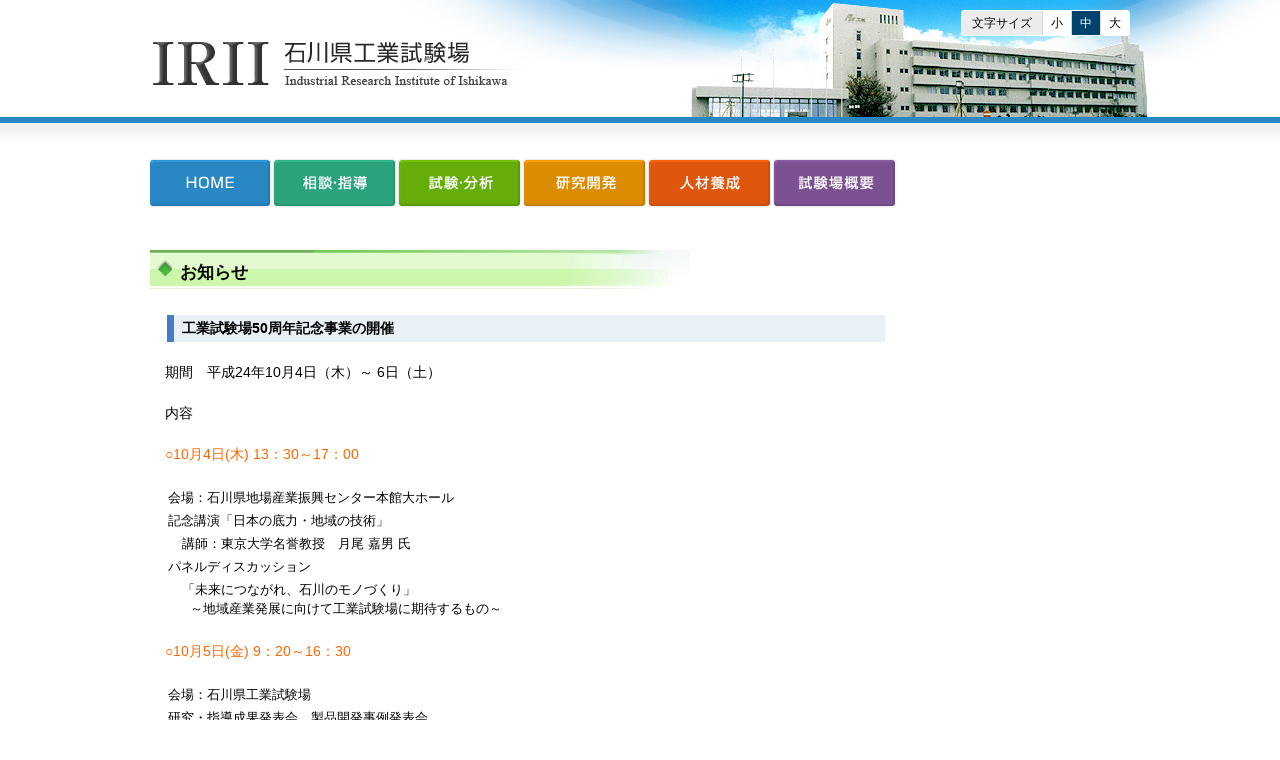

--- FILE ---
content_type: text/html
request_url: https://www.irii.jp/randd/infor/2012_1001/topics3_1.html
body_size: 6002
content:
<!DOCTYPE HTML PUBLIC "-//W3C//DTD HTML 4.01 Transitional//EN" "http://www.w3.org/TR/html4/loose.dtd">
<html lang="ja">
<head>
<meta http-equiv="Content-Type" content="text/html; charset=shift_jis">
<title>お知らせ(技術ニュース)／石川県工業試験場</title>
<link href="/css/template.css" rel="stylesheet" type="text/css">
<link href="/assets/css/common.css" rel="stylesheet" type="text/css">
<link href="/assets/css/print.css" rel="stylesheet" type="text/css" media="print">
<script type="text/javascript" src="/assets/js/jquery-1.11.1.min.js" charset="UTF-8"></script>
<script type="text/javascript" src="/assets/js/common.js" charset="UTF-8"></script>
</head>
<body id="ctg_ex">
<a name="top" id="top"></a>
<!-- =============== HEADER =============== -->
<div id="header">
<div class="cnt_area">

<h1><a href="/index.html">石川県工業試験場</a></h1>

<!-- ----- FONT SIZE ----- -->
<div id="SM_fontSize">
<p class="title">文字サイズ</p>
<ul>
<li id="font_S">小</li>
<li id="font_M">中</li>
<li id="font_L">大</li>
</ul>
</div>

</div>
</div>









<!-- =============== CONTENTS =============== -->
<div id="contents">
<div class="cnt_area">




<div id="main_cnt">


<!-- ----- GLOBAL NAVI ----- -->
<ul id="gNavi">
<li class="list_1"><a href="/index.html">HOME</a></li>
<li class="list_2"><a href="/instruction/index.html">相談・指導</a></li>
<li class="list_3"><a href="/examination/index.html">試験・分析</a></li>
<li class="list_4"><a href="/randd/index.html">研究開発</a></li>
<li class="list_5"><a href="/seminar/index.html">人材養成</a></li>
<li class="list_6"><a href="/about/index.html">試験場概要</a></li>
</ul>
<!-- ========================== CONTENTS AREA ========================== -->
<div id="cnt_type_ex">
<div id="Main">
<a name="main"></a>
<!--ページタイトルここから-->
<div id="PageTitleLong">
<h2>お知らせ</h2>
<div class="clear"></div>
</div>
<!--ページタイトルここまで-->
<div id="Contents">
<h2 class="HdLineU">工業試験場50周年記念事業の開催</h2>
<p>期間　平成24年10月4日（木）～ 6日（土）</p>
<p>内容</p>
<p><font color="#FF6600">○10月4日(木) 13：30～17：00</font></p>
<table>
<tr>
<td colspan="2">会場：石川県地場産業振興センター本館大ホール</td>
</tr>
<tr>
<td colspan="2">記念講演「日本の底力・地域の技術」</td>
</tr>
<tr>
<td width="10">&nbsp;</td>
<td>講師：東京大学名誉教授　月尾 嘉男 氏</td>
</tr>
<tr>
<td colspan="2">パネルディスカッション</td>
</tr>
<tr>
<td width="10">&nbsp;</td>
<td>「未来につながれ、石川のモノづくり」<br>  &nbsp;&nbsp;～地域産業発展に向けて工業試験場に期待するもの～</td>
</tr>
</table>
<p><font color="#FF6600">○10月5日(金) 9：20～16：30</font></p>
<table>
<tr>
<td colspan="2">会場：石川県工業試験場</td>
</tr>
<tr>
<td colspan="2">研究・指導成果発表会、製品開発事例発表会</td>
</tr>
<tr>
<td width="10">&nbsp;</td>
<td>　工業試験場の研究・指導成果の発表や工業試験場と製品開発した企業による新製品開発事例を発表します。</td>
</tr>
</table>
<p><font color="#FF6600">○10月6日(土) 10：00～16：00</font></p>
<table>
<tr>
<td colspan="2">会場：石川県工業試験場</td>
</tr>
<tr>
<td colspan="2">オープンラボ</td>
</tr>
<tr>
<td width="10">&nbsp;</td>
<td>　試験や研究の現場を公開し、活動内容のご紹介や科学技術に触れ合うことのできるオープンラボを開催いたします。お子様とご一緒にご来場下さい。</td>
</tr>
</table>
<p>（連絡先 ： 企画指導部まで　076-267-8081）</p>
<h2 class="HdLineU">新規採択事業の紹介</h2>
<p><font color="#FF6600">○経済産業省 戦略的基盤技術高度化支援事業</font></p>
<table>
<tr>
<td valign="top">□</td>
<td valign="top">自動車車体部品に対応した熱可塑性ＣＦＲＰ材のプレス成形技術の開発<br>  共同研究機関：北陸プレス工業（株）、（有）北鉄工所<br>  　自動車部品の大幅な軽量化と成形工程数削減を図るため、熱可塑性炭素繊維強化複合材料（ＣＦＲＰ）を短時間で成形する金型技術及びプレス成形システムの開発を行います。</td>
</tr>
</table>
<table>
<tr>
<td valign="top">□</td>
<td valign="top">航空機中空複雑形状鋳物用、砂型差圧鋳造技術の開発<br>  共同研究機関：谷田合金（株）、北陸鋳材（株）、（独）産業技術総合研究所、富山大学<br>  　航空機部品のような高い品質レベルと複雑形状が要求される部品の製造技術確立のため、欠陥を極小化する鋳造技術と、中空部を形成する鋳型の開発を行います。</td>
</tr>
</table>
<table>
<tr>
<td valign="top">□</td>
<td valign="top">界面前進凍結濃縮法による低コスト濃縮装置開発及び食品新素材開発への応用<br>  共同研究機関：明和工業（株）、石川県立大学、石川県農林総合研究センター農業試験場<br>  　液状食品の濃縮を目的に、水分を単一氷結晶として分離し、新しい濃縮飲料や高付加価値食品素材を高品質かつ低コストで製造できる実用型凍結濃縮装置の開発を目指します。</td>
</tr>
</table>
<!--本文ここまで-->
<p>&nbsp;</p>
<ul class="ListArrow">
<li><a href="../infor.html">技術ニュース</a></li>
<li><a href="topics2_7.html">前のページ</a></li>
</ul>
<div class="clear"></div>
</div>
</div>
</div>
<!-- ========================== /CONTENTS AREA ========================== -->
</div>
</div>
</div>
<!-- =============== FOOTER =============== -->

<div class="btn_toTop">
<ul>
    <li class="list_1"><a href="#" onclick="javascript:window.history.back(-1);return false;">前へ</a></li>
    <li class="list_2"><a href="#top">上へ</a></li>
</ul>
</div>

<div id="footer">

<div class="area_1">
<div class="cnt_area">
<p class="ft_link"><a href="/sitemap.html">サイトマップ</a> <a href="/sitepolicy.html">サイトポリシー</a></p>
<p class="title">IRII 石川県工業試験場</p>
<ul class="address"><li>〒920-8203　金沢市鞍月２丁目１番地<br>
TEL：076-267-8081　FAX：076-267-8090 （企画指導部・顧客サービス担当）</li>
<li class="marginT08">九谷焼技術センター　〒923-0151　小松市正蓮寺町は21番地の３<br>TEL：0761-47-3631　FAX：0761-47-3632</li>
</ul>
</div>
</div>

<div class="area_2">
<div class="cnt_area">
<p class="copyright">Copyright &copy; Industrial Research Institute of Ishikawa All Rights Reserved.</p>
</div>
</div>

</div>




</body>
</html>

--- FILE ---
content_type: text/css
request_url: https://www.irii.jp/css/template.css
body_size: 5504
content:
body,div,h1,h2,h3,h4,h5,ul,li,dl,dt,dd,form,p {
	margin: 0px;
	padding: 0px;
}
a{
outline:0px;
}

p { margin:10px 0px;
}
/*
p,li {
	font-size: 75%;
	line-height: 140%;
}
*/
li p {
	font-size: 100%;
}

#Footer {
	background-image: url(../img/common/footer_bg.gif);
	height: 32px;
	font-size: 12px;
	text-indent: -3000px;
}
#Footer p {
	background-image: url(../img/common/copyright.gif);
	height: 32px;
	background-repeat: no-repeat;
	text-indent: -3000px;
	display: block;
	width: 800px;
	margin: 0px;
	background-position: right;
}
#Header {
	background-image: url(../img/common/menu3.png);
	width: 800px;
	background-repeat: no-repeat;
	height: 91px;
}

#Header h1 {
	text-indent: -3000px;
}
#Header h1 a {
	height: 46px;
	width: 245px;
	display: block;
	margin-left: 10px;
	float: left;
	text-decoration: none;
}
a:link {
	color: #0066CC;
	text-decoration: underline;
}
a:visited {
	color: #990099;
	text-decoration: underline;
}
a:hover {
	color: #FF6600;
	text-decoration: none;
}
#Header li a{
	display: block;
	height: 46px;
	width: 90px;
	text-decoration: none;
}
#Header li{
	background-repeat: no-repeat;
	text-indent: -4000px;
	list-style-type: none;
}
#Header ul,
#Header dl,#Header dd,
#Header li{margin: 0px;
	padding: 0px;}

#Header ul{
	margin-left: 530px;
}

#Header dl {
	position: absolute;
	left: 10px;
	top: 60px;
}
#Header dt {
display:none;}
#Header dd {
	float: left;
	font-size: 12px;
	height: 29px;
	display: block;
	background-image: url(../img/common/menu3_arrow.gif);
	background-repeat: no-repeat;
	padding-left: 15px;
	padding-top: 10px;
}
dd#soudan {
width:95px;
}
dd#irai {
width:67px;
}
dd#kenkyu {
width:67px;
}
dd#kiki {
width:67px;
}
dd#jyouhou {
width:67px;
}
dd#gijyutsu {
width:70px;
}
dd#sosiki {
width:67px;
}
dd#front {
width:78px;
}
dd#access {
width:72px;
}
.clear {
	clear: both;
	font-size: 1px;
	height: 1px;
	width: 1px;
}
#ColumnMain {
	background-color: #FFFFFF;
	background-image: url(../img/common/main3.gif);
	width: 790px;
	margin-left: 10px;
	background-repeat: no-repeat;
	margin-top: 33px;
	padding-top: 25px;
	padding-bottom: 25px;
}
#Main {
	text-align: left;
	width: 750px;
}
#Contents {
	margin-left: 15px;
	margin-right: 15px;
	font-size: 100%;
}


/*------------------------------style------------------------------\*/

.size7 { font-size: 32pt; } .size6 { font-size: 20pt; } .size5 { font-size: 16pt; 
} .size4 { font-size: 13pt; } .size3 { font-size: 12pt; } .size2 { font-size: 
11pt; } .size1 { font-size: 8pt; } .noline { text-decoration: none} .margin { line-height: 
25px; } .margin13 { line-height: 13pt; } td { font-size: 10pt; } th { font-size: 
10pt; } .margin16 { line-height: 16pt} .margin14 { line-height: 
14pt;}

.HdLineU a:link,.HdBar a:link {
	color: #0F2166;
	text-decoration: underline;
}
.HdLineU a:visited,.HdBar a:visited {
	color: #990099;
	text-decoration: underline;
}
.HdLineU a:hover,.HdBar a:hover {
	color: #FF6600;
	text-decoration: none;
}

.HdLineU {
	font-size:100%;
	padding: 3px;
	margin-top: 25px;
	border-left-width: 7px;
	border-left-style: solid;
	border-left-color: #427DC6;
	text-indent: 5px;
	margin-left: 2px;
	background-color: #E9F0F8;
	margin-bottom: 10px;
}

.HdLine{
/*	font-size:87.5%; */
	border-bottom-width: 2px;
	border-bottom-style: dotted;
	border-bottom-color: #999999;
	padding: 3px;
	color: #2C6525;
	margin-top: 15px;
	line-height: 130%;
	margin-bottom: 5px;
}

#PageTitle {
	background-image: url(../img/common/pagetitle_bg.gif);
	background-repeat: no-repeat;
	height: 40px;
	width: 540px;
	margin-bottom: 5px;
}

#PageTitle h2 {
	font-size: 20px;
	font-weight: bold;
/*	padding-top: 10px; */
	padding-top: 5px;
	float: left;
	display: block;
	text-indent: 30px;
	margin-right: 20px;
}
#PageTitle p {
	width: 300px;
	font-size: 12px;
	float: left;
	display: block;
	text-align: left;
	font-weight: normal;
	line-height: 130%;
	margin-top: 12px;
	color: #333333;
	margin-bottom: 0px;
}
#PageTitleLong {
	background-image: url(../img/common/pagetitle_bg.gif);
	background-repeat: no-repeat;
	height: 40px;
	width: 730px;
	margin-bottom: 5px;
	vertical-align: middle;
	display: block;
}

#PageTitleLong h2 {
	font-size: 17px;
	font-weight: bold;
	text-indent: 30px;
	margin-right: 20px;
	padding-top: 10px;
}

.HdBar {
	background-color: #F3F3F3;
	border-bottom-width: 1px;
	border-bottom-style: solid;
	border-bottom-color: #EAEAEA;
/*	font-size: 75%; */
	padding: 2px;
	text-indent: 5px;
	margin-bottom: 15px;
	margin-top: 15px;
}

#box {
	border: 1px solid #CCCCCC;
	margin-bottom: 25px;
	padding-right: 5px;
	padding-left: 5px;
}
.ListArrow li {
	list-style-type: none;
	background-image: url(../img/common/icon_arrow.gif);
	background-repeat: no-repeat;
	padding-left: 18px;
	display: block;
	background-position: left top;
	float: left;
	text-align: left;
	margin-top: 20px;
	margin-right: 15px;
}
.List li{
	list-style-type: none;
	background-image: url(../img/common/icon_list.gif);
	background-repeat: no-repeat;
	padding-left: 15px;
	display: block;
	margin-bottom: 5px;
}
.arrow {
	background-image: url(../img/common/icon_arrow_back.gif);
	background-repeat: no-repeat;
	padding-left: 15px;
}
.indent15px {
	padding-left: 15px;
}
.MarginTop20px {
	margin-top: 20px;
}


--- FILE ---
content_type: text/css
request_url: https://www.irii.jp/assets/css/common.css
body_size: 16031
content:
@charset "utf-8";
/* CSS Document */


/*============================================================
 BASE
============================================================*/

html{
    -webkit-text-size-adjust: 100%;
}

body{
    width: 100%;
    margin: 0;
    padding: 0;
    font-family: "ヒラギノ角ゴPro W3", "Hiragino Kaku Gothic Pro", "メイリオ", Meiryo, Osaka, "ＭＳ Ｐゴシック", "MS PGothic", Arial, Helvetica, Verdana, sans-serif;

	font-size: 14px;
	line-height: 1.231;
	*font-size: small;
	*font: x-small;
    min-width: 1000px;
}

table {
	font-size: inherit;
	font: 100%;
}

pre,code,kbd,samp,tt {
	font-family: monospace;
	*font-size: 108%;
	line-height: 100%;
}

a{
    text-decoration: none;
    color: #1e75be;
}

a:hover{ text-decoration: underline;}

img{
    border: none;
}

p{
    margin: 20px 0;
}

/*==========================================================*/










/*============================================================
 TOOLS
============================================================*/

.red{ color: #C00;}

a.link_btn{
    display: inline-block;
    padding: 5px 15px 5px 25px;
    margin: 0 5px;
    border: #2987c3 1px solid;
    border-radius: 3px;
    background-image: url(../img/link_arw_2.png);
    background-repeat: no-repeat;
    background-position: 10px 11px;
    background-color: #fff;
}

a.link_btn:hover{
    background-position: 10px -89px;
    background-color: #2987c3;
    color: #fff;
    text-decoration: none;
}



a.big_btn{
    display: inline-block;
    padding: 10px 25px 8px 35px;
    margin: 10px 0;
    border: #8ec5d9 2px solid;
    border-radius: 4px;
    background-image: url(../img/link_arw_2.png);
    background-repeat: no-repeat;
    background-position: 15px 16px;
    background-color: #fff;
    font-size: 108%;
}

a.big_btn:hover{
    background-position: 15px -86px;
    background-color: #2987c3;
    border-color: #2987c3;
    color: #fff;
    text-decoration: none;
}


a.link_btn_inst,
a.link_btn_exam,
a.link_btn_rand{
    display: inline-block;
    padding: 2px 7px 1px;
    margin-left: 3px;
    margin-right: 3px;
    color: #fff;
    border-radius: 3px;
}

a.link_btn_inst{ background-color: #2ba37d;}
a.link_btn_exam{ background-color: #65ad08;}
a.link_btn_rand{ background-color: #dc8c02;}





table.deco{
    border-collapse: collapse;
    margin-bottom: 10px;
}

table.deco th,
table.deco td{
    padding: 5px;
    border-width: 1px;
    border-style: solid;
    border-color: #ccc;
}

table.deco th{
    background-color: #717171;
    color: #fff;
}



/*
#ctg_2 table.deco th{
    background-color: #55bc9c;
}

#ctg_2 table.deco tr:nth-child(2n+1) td{
    background-color: #e3f8f0;
}

#ctg_2 table.deco tr:nth-child(2n) td{
    background-color: #cfedde;
}
*/



.red{ color: #d41717;}





/*==========================================================*/










/*============================================================
 COMMON
============================================================*/
.cnt_area{
    position: relative;
    width: 980px;
    margin: 0 auto;
}


/*==========================================================*/









/*============================================================
 HEADER
============================================================*/

#header{
    height: 117px;
    margin-bottom: 1px;
    border-bottom: #2987c3 6px solid;
    background: url(../img/hd_bc.jpg) top center no-repeat;
}

#header .cnt_area{
    position: relative;
}

#header h1{
    position: absolute;
    width: 382px;
    height: 49px;
    margin: 0;
    padding: 0;
    top: 39px;
    left: 0;
}

#header h1 a{
    display: block;
    width: 382px;
    height: 49px;
    background: url(../img/hd_logo.png) 0 0 no-repeat;
    text-indent: -9999px;
}


/*

#header .btn_eng{
    display: block;
    position: absolute;
    top: 15px;
    right: 0;
    width: 65px;
    height: 25px;
    margin: 0;
    padding: 0;
}

#header .btn_eng a{
    display: block;
    width: 65px;
    height: 25px;
    background: url(../img/hd_btn_eng.png) 0 0 no-repeat;
    text-indent: -9999px;
}
*/




/*-- FONT SIZE --*/

/* FONT SIZE */
body.font_S{ font-size: 12px;}
body.font_M{ font-size: 14px;}
body.font_L{ font-size: 16px;}

#SM_fontSize{
    position: absolute;
    top: 10px;
    right: 0;
    overflow: hidden;
    background-color: #ececec;
    border-radius: 3px;
    border: #fff 1px solid;
    font-size: 12px !important;
    line-height: 1;
}

#SM_fontSize p.title{
    margin: 0;
    padding: 6px 10px;
    float: left;
    cursor: default;
}

#SM_fontSize ul{
    float: left;
    list-style: none;
    margin: 0;
    padding: 0;
}

#SM_fontSize li{
    display: block;
    float: left;
    margin: 0;
    padding: 6px 8px;
    cursor: pointer;
    border-left: #d5dadd 1px solid;
    background-color: #fff;
}


#SM_fontSize li:hover{
    background-color: #a8f5ff;
}


.font_S #SM_fontSize li#font_S,
.font_M #SM_fontSize li#font_M,
.font_L #SM_fontSize li#font_L{
    background-color: #00436f;
    color: #fff;
    cursor: default;
}


/*==========================================================*/









/*============================================================
 CONTENTS
============================================================*/
#contents{
    background: url(../img/cnt_bc.png) 0 0 repeat-x;
}

#contents .cnt_area{
    overflow: hidden;
    background: url(../img/main_cnt_bc.png) right top repeat-y;
    padding-bottom: 80px;
}

#main_cnt{
    float: left;
    width: 745px;
    padding-top: 34px;
    line-height: 1.5;
}


/*-- NAVIGATION --*/
#gNavi{
    list-style: none;
    margin: 0 0 13px;
    padding: 0;
    overflow: hidden;
}

#gNavi li{
    margin: 0;
    padding: 0;
    float: left;
    height: 59px;
}

#gNavi li.list_1{ width: 122px;}
#gNavi li.list_2,
#gNavi li.list_3,
#gNavi li.list_4,
#gNavi li.list_5{ width: 125px;}
#gNavi li.list_6{ width: 123px;}

#gNavi li a{
    display: block;
    height: 59px;
    overflow: hidden;
    text-indent: -9999px;
    background-image: url(../img/nv.png);
    background-repeat: no-repeat;
}

#gNavi li.list_1 a{ background-position: 0 0;}
#gNavi li.list_2 a{ background-position: -122px 0;}
#gNavi li.list_3 a{ background-position: -247px 0;}
#gNavi li.list_4 a{ background-position: -372px 0;}
#gNavi li.list_5 a{ background-position: -497px 0;}
#gNavi li.list_6 a{ background-position: -622px 0;}

#gNavi li.list_1 a:hover{ background-position: 0 -59px;}
#gNavi li.list_2 a:hover{ background-position: -122px -59px;}
#gNavi li.list_3 a:hover{ background-position: -247px -59px;}
#gNavi li.list_4 a:hover{ background-position: -372px -59px;}
#gNavi li.list_5 a:hover{ background-position: -497px -59px;}
#gNavi li.list_6 a:hover{ background-position: -622px -59px;}

#ctg_1 #gNavi li.list_1 a{ background-position: 0 -118px;}
#ctg_2 #gNavi li.list_2 a{ background-position: -122px -118px;}
#ctg_3 #gNavi li.list_3 a{ background-position: -247px -118px;}
#ctg_4 #gNavi li.list_4 a{ background-position: -372px -118px;}
#ctg_5 #gNavi li.list_5 a{ background-position: -497px -118px;}
#ctg_6 #gNavi li.list_6 a{ background-position: -622px -118px;}



/*-- PANKUZU --*/
#breadcrumb{
    list-style: none;
    overflow: hidden;
    margin: 0 0 20px;
    padding: 11px 10px 10px;
    line-height: 1;
    color: #fff;
    background-color: #8591a3;
}

#breadcrumb li{
    float: left;
    margin: 0;
    padding: 0 0 0 5px;
}

#breadcrumb li a{
    color: #fff;
    display: block;
    padding-right: 20px;
    text-decoration: underline;
    background: url(../img/pnkz_arw.png) right center no-repeat;
}

#breadcrumb li a:hover{ text-decoration: none;}


#ctg_1 #breadcrumb{ background-color: #2987c3;}
#ctg_2 #breadcrumb{ background-color: #30b58b;}
#ctg_3 #breadcrumb{ background-color: #65ad08;}
#ctg_4 #breadcrumb{ background-color: #dc8c02;}
#ctg_5 #breadcrumb{ background-color: #e07a42;}
#ctg_6 #breadcrumb{ background-color: #7c5192;}


/*-- TITLE --*/

#cnt_type1 h2{
    margin: 45px 0 40px;
    padding-bottom: 8px;
    font-weight: normal;
    font-size: 167%;
    border-bottom-width: 2px;
    border-bottom-style: solid;
    border-color: #3a456d;
    color: #30476a;
}

#cnt_type1 h2 span{
    font-size: 80%;
}

#ctg_2 #cnt_type1 h2{ color: #005a3d; border-color: #30b58b;}
#ctg_3 #cnt_type1 h2{ color: #3a6205; border-color: #65ad08;}
#ctg_4 #cnt_type1 h2{ color: #ba7a09; border-color: #dc8c02;}
#ctg_5 #cnt_type1 h2{ color: #c74d0a; border-color: #e07a42;}
#ctg_6 #cnt_type1 h2{ color: #4f325c; border-color: #7c5192;}

#cnt_type1 h3{
    clear: both;
    margin: 50px 0 25px;
    padding: 9px 10px 5px;
    background-color: #edf1f4;
    border-left: 7px solid;
    border-bottom: 1px solid;
    border-color: #7c91a8;
    font-size: 131%;
    font-weight: normal;
}

#cnt_type1 h4{
    margin: 30px 10px 10px;
    padding-bottom: 5px;
    font-size: 108%;
    border-bottom: #ccc 1px dotted;
}

#cnt_type1 h5{
    margin: 30px 10px 5px;
    font-weight: bold;
    font-size: 100%;
}

#cnt_type1 p{
    margin: 0 10px 10px;
}


#cnt_type1 > table{
	margin-left: 10px;
}



#ctg_2 #cnt_type1 h3{ background-color: #dcf0e9; border-color: #7cceb1;}
#ctg_2 #cnt_type1 h4{ color: #339072; border-color: #8da8a2;}

#ctg_3 #cnt_type1 h3{ background-color: #def0dc; border-color: #8cce7c;}
#ctg_3 #cnt_type1 h4{ color: #339072; border-color: #8da8a2;}

#ctg_4 #cnt_type1 h3{ background-color: #faf2dd; border-color: #eab354;}
#ctg_4 #cnt_type1 h4{ color: #cc751d; border-color: #d68500;}

#ctg_5 #cnt_type1 h3{ background-color: #fffbea; border-color: #ea9f54;}
#ctg_5 #cnt_type1 h4{ color: #8d5431; border-color: #8d5431;}

#ctg_6 #cnt_type1 h3{ background-color: #fdf6fd; border-color: #7c5192;}
#ctg_6 #cnt_type1 h4{ color: #3e2d48; border-color: #7c5192;}




/*==========================================================*/









/*============================================================
 SIDE MENU
============================================================*/

#sideMenu{
    float: right;
    width: 205px;
    padding: 36px 0 0 11px;
    background: url(../img/sm_bc.png) 0 0 no-repeat;
}



/*-- SEARCH --*/

#SM_search{
    padding: 5px 0 5px 5px;
    margin-bottom: 13px;
    background-color: #f4f4f4;
    border: #d5dadd 3px solid;
    min-height: 65px;
}

#SM_search p.title{
    margin: 5px 0 5px;
    font-size: 106%;
}


#SM_search input[type="text"]{
    width: 130px;
}

#SM_search input.gsc-input{
    font-size: 100% !important;
}


/* Google search */
#SM_search .gsc-control-cse{
    background: none !important;
    border: none !important;
    padding: 0 !important;
}

#SM_search input.gsc-search-button, #SM_search input.gsc-search-button:hover, #SM_search input.gsc-search-button:focus{
    background-color: #357ae8 !important;
}

#SM_search .cse .gsc-search-button input.gsc-search-button-v2, #SM_search input.gsc-search-button-v2{
    padding: 6px 8px !important;
}

#SM_search table.gsc-search-box{
    width: 97% !important;
}

#SM_search .gsc-search-box-tools .gsc-search-box .gsc-input{
    padding-right: 5px !important;
}



/*-- SIDE MENU LIST --*/

.SM_list1,
.SM_list2{
    list-style: none;
    margin: 0 0 10px;
    padding: 0;
    border: #d5dadd 3px solid;
}

.SM_list2{
    margin-bottom: 20px;
}

.SM_list1{ background-color: #01c0ff;}
.SM_list2{ background-color: #ff9401;}

.SM_list2 li,
.SM_list1 li{
    background: #fff url(../img/sm_list_bc.png) left bottom repeat-x;
}

.SM_list1 li a,
.SM_list2 li a{
    padding: 10px 10px 10px 20px;
    display: block;
    text-decoration: none;
}

.SM_list1 li a{ background: url(../img/sm_list_arw_1.png) 10px 1.2em no-repeat;}
.SM_list2 li a{
    color: #905a06;
    background: url(../img/sm_list_arw_2.png) 10px 1.2em no-repeat;
}

.SM_list1 li:hover,
.SM_list2 li:hover{
    opacity: 0.8;
}

.SM_list3{
    list-style: none;
    margin: 0 0 10px;
    padding: 0;
    width: 205px;
    height: 45px;
    background-color: #8bff72;
}

.SM_list3 a{
    display: block;
    width: 205px;
    height: 45px;
    background: url(../img/sm_contact.gif) 0 0 no-repeat;
    text-indent: -9999px;
    overflow: hidden;
}

.SM_list3 a:hover{
    opacity: 0.8;
}


.sm_1_1 .SM_list1 li:nth-child(1),
.sm_1_2 .SM_list1 li:nth-child(2),
.sm_3_1 .SM_list1 li:nth-child(2),
.sm_1_2 .SM_list1 li:nth-child(2),
{
    opacity: 0.9;
    background-image: none;
}







/*-- SIDE BNR --*/

.SM_bnr{
    list-style: none;
    margin: 10px 0 10px;
    padding: 0;
}

.SM_bnr li{
    margin: 0 0 2px;
    padding: 0;
    font-size: 93%;
}


/*==========================================================*/









/*============================================================
 FOOTER
============================================================*/

/* BTN PAGE TOP */
.btn_toTop{
    display: none;
    position: fixed;
    bottom: 10px;
    right: 10px;
    width: 186px;
    height: 45px;
    background: url(../img/btm_btn_line.png) 92px 0 no-repeat;
    z-index: 100;
}

.btn_toTop ul{
    list-style: none;
    margin: 0;
    padding: 0;
}

.btn_toTop li{
    float: left;
    margin: 0;
    padding: 0;
}
.btn_toTop li.list_1{
    padding-right: 2px;
}

.btn_toTop li a{
    display: block;
    width: 92px;
    height: 45px;
    text-indent: -9999px;
    background-position: 0 0;
    background-repeat: no-repeat;
}

.btn_toTop li.list_1 a{ background-image: url(../img/btm_btn_pre.png);}
.btn_toTop li.list_2 a{ background-image: url(../img/btm_btn_top.png);}



.btn_toTop li a:hover{
    opacity: 0.8;
}



#footer{
    color: #fff;
}

#footer .area_1{
    padding: 20px 0;
    background: url(../img/ft_bc1.gif);
    overflow: hidden;
}

#footer .area_1 .ft_link{
    position: absolute;
    top: 0;
    right: 0;
    padding: 0;
    margin: 0;
    text-align: right;
}

#footer .area_1 .ft_link a{
    color: #fff;
    display: inline-block;
    font-size: 85%;
    padding: 5px 10px;
    background-color: #4e4e4e;
    border: #464646 1px solid;
    border-radius: 3px;
}

#footer .area_1 .title{
    float: left;
    width: 192px;
    height: 40px;
    margin: 0;
    background: url(../img/ft_logo.png) 0 0 no-repeat;
    text-indent: -9999px;
}

#footer .area_1 .address{
    float: left;
/* 追加ここから */
				margin-top: 2px;
				padding-left:20px;
				list-style-type:none;
/* 追加ここまで */
/*  margin: 3px 0 0 20px; */
				font-size: 108%;
}


/* 追加ここから */
#footer .area_1 .address ul{
				list-style-type:none;
}
.marginT08{
				margin-top:8px;
}
/* 追加ここまで */


#footer .area_1 .kutani{
				clear: both;
    padding-top: 18px;
    margin: 0;
    font-size: 108%;
}


#footer .area_2{
    padding: 10px 0 20px;
    background: url(../img/ft_bc2.gif);
}


#footer .area_2 .copyright{
    margin: 0;
    font-size: 85%;
    color: #bababa;
}
/*==========================================================*/






/*============================================================
 OLD CONTENTS
============================================================*/

#cnt_type_ex{
	padding-top: 20px;
}

#ctg_ex #contents .cnt_area{
	background: none !important;
}

/*==========================================================*/







--- FILE ---
content_type: text/css
request_url: https://www.irii.jp/assets/css/print.css
body_size: 105
content:
@charset "utf-8";
/* CSS Document */

#TP_news .area{
    height: auto;
}

body {
 *zoom: 68%;
}